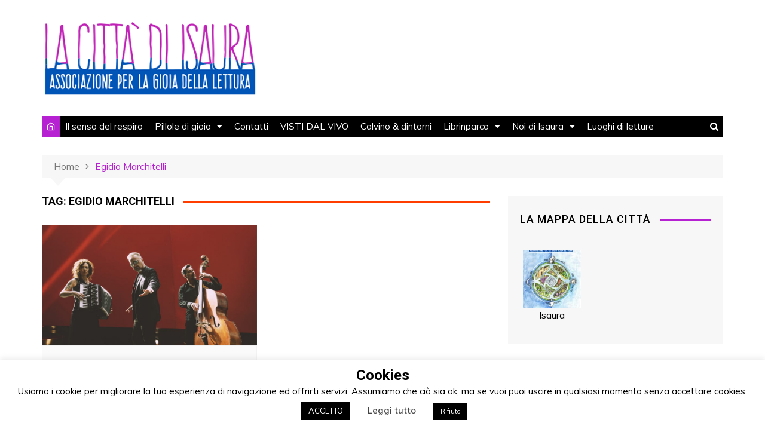

--- FILE ---
content_type: text/html; charset=UTF-8
request_url: https://www.lacittadiisaura.it/temi/egidio-marchitelli/
body_size: 17090
content:
		<!doctype html>
		<html lang="it-IT" prefix="og: http://ogp.me/ns# fb: http://ogp.me/ns/fb#">
	 	<head>
		<meta charset="UTF-8">
		<meta name="viewport" content="width=device-width, initial-scale=1">
		<link rel="profile" href="https://gmpg.org/xfn/11">
		<title>Egidio Marchitelli &#8211; La città di Isaura</title>
<meta name='robots' content='max-image-preview:large' />
<link rel='dns-prefetch' href='//widgetlogic.org' />
<link rel='dns-prefetch' href='//stats.wp.com' />
<link rel='dns-prefetch' href='//fonts.googleapis.com' />
<link rel="alternate" type="application/rss+xml" title="La città di Isaura &raquo; Feed" href="https://www.lacittadiisaura.it/feed/" />
<link rel="alternate" type="application/rss+xml" title="La città di Isaura &raquo; Feed dei commenti" href="https://www.lacittadiisaura.it/comments/feed/" />
<link rel="alternate" type="application/rss+xml" title="La città di Isaura &raquo; Egidio Marchitelli Feed del tag" href="https://www.lacittadiisaura.it/temi/egidio-marchitelli/feed/" />
		<!-- This site uses the Google Analytics by ExactMetrics plugin v7.20.1 - Using Analytics tracking - https://www.exactmetrics.com/ -->
							<script src="//www.googletagmanager.com/gtag/js?id=G-9Z46XETB3R"  data-cfasync="false" data-wpfc-render="false" type="text/javascript" async></script>
			<script data-cfasync="false" data-wpfc-render="false" type="text/javascript">
				var em_version = '7.20.1';
				var em_track_user = true;
				var em_no_track_reason = '';
				
								var disableStrs = [
										'ga-disable-G-9Z46XETB3R',
									];

				/* Function to detect opted out users */
				function __gtagTrackerIsOptedOut() {
					for (var index = 0; index < disableStrs.length; index++) {
						if (document.cookie.indexOf(disableStrs[index] + '=true') > -1) {
							return true;
						}
					}

					return false;
				}

				/* Disable tracking if the opt-out cookie exists. */
				if (__gtagTrackerIsOptedOut()) {
					for (var index = 0; index < disableStrs.length; index++) {
						window[disableStrs[index]] = true;
					}
				}

				/* Opt-out function */
				function __gtagTrackerOptout() {
					for (var index = 0; index < disableStrs.length; index++) {
						document.cookie = disableStrs[index] + '=true; expires=Thu, 31 Dec 2099 23:59:59 UTC; path=/';
						window[disableStrs[index]] = true;
					}
				}

				if ('undefined' === typeof gaOptout) {
					function gaOptout() {
						__gtagTrackerOptout();
					}
				}
								window.dataLayer = window.dataLayer || [];

				window.ExactMetricsDualTracker = {
					helpers: {},
					trackers: {},
				};
				if (em_track_user) {
					function __gtagDataLayer() {
						dataLayer.push(arguments);
					}

					function __gtagTracker(type, name, parameters) {
						if (!parameters) {
							parameters = {};
						}

						if (parameters.send_to) {
							__gtagDataLayer.apply(null, arguments);
							return;
						}

						if (type === 'event') {
														parameters.send_to = exactmetrics_frontend.v4_id;
							var hookName = name;
							if (typeof parameters['event_category'] !== 'undefined') {
								hookName = parameters['event_category'] + ':' + name;
							}

							if (typeof ExactMetricsDualTracker.trackers[hookName] !== 'undefined') {
								ExactMetricsDualTracker.trackers[hookName](parameters);
							} else {
								__gtagDataLayer('event', name, parameters);
							}
							
						} else {
							__gtagDataLayer.apply(null, arguments);
						}
					}

					__gtagTracker('js', new Date());
					__gtagTracker('set', {
						'developer_id.dNDMyYj': true,
											});
										__gtagTracker('config', 'G-9Z46XETB3R', {"forceSSL":"true"} );
															window.gtag = __gtagTracker;										(function () {
						/* https://developers.google.com/analytics/devguides/collection/analyticsjs/ */
						/* ga and __gaTracker compatibility shim. */
						var noopfn = function () {
							return null;
						};
						var newtracker = function () {
							return new Tracker();
						};
						var Tracker = function () {
							return null;
						};
						var p = Tracker.prototype;
						p.get = noopfn;
						p.set = noopfn;
						p.send = function () {
							var args = Array.prototype.slice.call(arguments);
							args.unshift('send');
							__gaTracker.apply(null, args);
						};
						var __gaTracker = function () {
							var len = arguments.length;
							if (len === 0) {
								return;
							}
							var f = arguments[len - 1];
							if (typeof f !== 'object' || f === null || typeof f.hitCallback !== 'function') {
								if ('send' === arguments[0]) {
									var hitConverted, hitObject = false, action;
									if ('event' === arguments[1]) {
										if ('undefined' !== typeof arguments[3]) {
											hitObject = {
												'eventAction': arguments[3],
												'eventCategory': arguments[2],
												'eventLabel': arguments[4],
												'value': arguments[5] ? arguments[5] : 1,
											}
										}
									}
									if ('pageview' === arguments[1]) {
										if ('undefined' !== typeof arguments[2]) {
											hitObject = {
												'eventAction': 'page_view',
												'page_path': arguments[2],
											}
										}
									}
									if (typeof arguments[2] === 'object') {
										hitObject = arguments[2];
									}
									if (typeof arguments[5] === 'object') {
										Object.assign(hitObject, arguments[5]);
									}
									if ('undefined' !== typeof arguments[1].hitType) {
										hitObject = arguments[1];
										if ('pageview' === hitObject.hitType) {
											hitObject.eventAction = 'page_view';
										}
									}
									if (hitObject) {
										action = 'timing' === arguments[1].hitType ? 'timing_complete' : hitObject.eventAction;
										hitConverted = mapArgs(hitObject);
										__gtagTracker('event', action, hitConverted);
									}
								}
								return;
							}

							function mapArgs(args) {
								var arg, hit = {};
								var gaMap = {
									'eventCategory': 'event_category',
									'eventAction': 'event_action',
									'eventLabel': 'event_label',
									'eventValue': 'event_value',
									'nonInteraction': 'non_interaction',
									'timingCategory': 'event_category',
									'timingVar': 'name',
									'timingValue': 'value',
									'timingLabel': 'event_label',
									'page': 'page_path',
									'location': 'page_location',
									'title': 'page_title',
								};
								for (arg in args) {
																		if (!(!args.hasOwnProperty(arg) || !gaMap.hasOwnProperty(arg))) {
										hit[gaMap[arg]] = args[arg];
									} else {
										hit[arg] = args[arg];
									}
								}
								return hit;
							}

							try {
								f.hitCallback();
							} catch (ex) {
							}
						};
						__gaTracker.create = newtracker;
						__gaTracker.getByName = newtracker;
						__gaTracker.getAll = function () {
							return [];
						};
						__gaTracker.remove = noopfn;
						__gaTracker.loaded = true;
						window['__gaTracker'] = __gaTracker;
					})();
									} else {
										console.log("");
					(function () {
						function __gtagTracker() {
							return null;
						}

						window['__gtagTracker'] = __gtagTracker;
						window['gtag'] = __gtagTracker;
					})();
									}
			</script>
				<!-- / Google Analytics by ExactMetrics -->
		<script type="text/javascript">
window._wpemojiSettings = {"baseUrl":"https:\/\/s.w.org\/images\/core\/emoji\/14.0.0\/72x72\/","ext":".png","svgUrl":"https:\/\/s.w.org\/images\/core\/emoji\/14.0.0\/svg\/","svgExt":".svg","source":{"concatemoji":"https:\/\/www.lacittadiisaura.it\/wp-includes\/js\/wp-emoji-release.min.js?ver=6.3.7"}};
/*! This file is auto-generated */
!function(i,n){var o,s,e;function c(e){try{var t={supportTests:e,timestamp:(new Date).valueOf()};sessionStorage.setItem(o,JSON.stringify(t))}catch(e){}}function p(e,t,n){e.clearRect(0,0,e.canvas.width,e.canvas.height),e.fillText(t,0,0);var t=new Uint32Array(e.getImageData(0,0,e.canvas.width,e.canvas.height).data),r=(e.clearRect(0,0,e.canvas.width,e.canvas.height),e.fillText(n,0,0),new Uint32Array(e.getImageData(0,0,e.canvas.width,e.canvas.height).data));return t.every(function(e,t){return e===r[t]})}function u(e,t,n){switch(t){case"flag":return n(e,"\ud83c\udff3\ufe0f\u200d\u26a7\ufe0f","\ud83c\udff3\ufe0f\u200b\u26a7\ufe0f")?!1:!n(e,"\ud83c\uddfa\ud83c\uddf3","\ud83c\uddfa\u200b\ud83c\uddf3")&&!n(e,"\ud83c\udff4\udb40\udc67\udb40\udc62\udb40\udc65\udb40\udc6e\udb40\udc67\udb40\udc7f","\ud83c\udff4\u200b\udb40\udc67\u200b\udb40\udc62\u200b\udb40\udc65\u200b\udb40\udc6e\u200b\udb40\udc67\u200b\udb40\udc7f");case"emoji":return!n(e,"\ud83e\udef1\ud83c\udffb\u200d\ud83e\udef2\ud83c\udfff","\ud83e\udef1\ud83c\udffb\u200b\ud83e\udef2\ud83c\udfff")}return!1}function f(e,t,n){var r="undefined"!=typeof WorkerGlobalScope&&self instanceof WorkerGlobalScope?new OffscreenCanvas(300,150):i.createElement("canvas"),a=r.getContext("2d",{willReadFrequently:!0}),o=(a.textBaseline="top",a.font="600 32px Arial",{});return e.forEach(function(e){o[e]=t(a,e,n)}),o}function t(e){var t=i.createElement("script");t.src=e,t.defer=!0,i.head.appendChild(t)}"undefined"!=typeof Promise&&(o="wpEmojiSettingsSupports",s=["flag","emoji"],n.supports={everything:!0,everythingExceptFlag:!0},e=new Promise(function(e){i.addEventListener("DOMContentLoaded",e,{once:!0})}),new Promise(function(t){var n=function(){try{var e=JSON.parse(sessionStorage.getItem(o));if("object"==typeof e&&"number"==typeof e.timestamp&&(new Date).valueOf()<e.timestamp+604800&&"object"==typeof e.supportTests)return e.supportTests}catch(e){}return null}();if(!n){if("undefined"!=typeof Worker&&"undefined"!=typeof OffscreenCanvas&&"undefined"!=typeof URL&&URL.createObjectURL&&"undefined"!=typeof Blob)try{var e="postMessage("+f.toString()+"("+[JSON.stringify(s),u.toString(),p.toString()].join(",")+"));",r=new Blob([e],{type:"text/javascript"}),a=new Worker(URL.createObjectURL(r),{name:"wpTestEmojiSupports"});return void(a.onmessage=function(e){c(n=e.data),a.terminate(),t(n)})}catch(e){}c(n=f(s,u,p))}t(n)}).then(function(e){for(var t in e)n.supports[t]=e[t],n.supports.everything=n.supports.everything&&n.supports[t],"flag"!==t&&(n.supports.everythingExceptFlag=n.supports.everythingExceptFlag&&n.supports[t]);n.supports.everythingExceptFlag=n.supports.everythingExceptFlag&&!n.supports.flag,n.DOMReady=!1,n.readyCallback=function(){n.DOMReady=!0}}).then(function(){return e}).then(function(){var e;n.supports.everything||(n.readyCallback(),(e=n.source||{}).concatemoji?t(e.concatemoji):e.wpemoji&&e.twemoji&&(t(e.twemoji),t(e.wpemoji)))}))}((window,document),window._wpemojiSettings);
</script>
<style type="text/css">
img.wp-smiley,
img.emoji {
	display: inline !important;
	border: none !important;
	box-shadow: none !important;
	height: 1em !important;
	width: 1em !important;
	margin: 0 0.07em !important;
	vertical-align: -0.1em !important;
	background: none !important;
	padding: 0 !important;
}
</style>
	
<link rel='stylesheet' id='wp-block-library-css' href='https://www.lacittadiisaura.it/wp-includes/css/dist/block-library/style.min.css?ver=6.3.7' type='text/css' media='all' />
<style id='wp-block-library-inline-css' type='text/css'>
.has-text-align-justify{text-align:justify;}
</style>
<link rel='stylesheet' id='mediaelement-css' href='https://www.lacittadiisaura.it/wp-includes/js/mediaelement/mediaelementplayer-legacy.min.css?ver=4.2.17' type='text/css' media='all' />
<link rel='stylesheet' id='wp-mediaelement-css' href='https://www.lacittadiisaura.it/wp-includes/js/mediaelement/wp-mediaelement.min.css?ver=6.3.7' type='text/css' media='all' />
<style id='jetpack-sharing-buttons-style-inline-css' type='text/css'>
.jetpack-sharing-buttons__services-list{display:flex;flex-direction:row;flex-wrap:wrap;gap:0;list-style-type:none;margin:5px;padding:0}.jetpack-sharing-buttons__services-list.has-small-icon-size{font-size:12px}.jetpack-sharing-buttons__services-list.has-normal-icon-size{font-size:16px}.jetpack-sharing-buttons__services-list.has-large-icon-size{font-size:24px}.jetpack-sharing-buttons__services-list.has-huge-icon-size{font-size:36px}@media print{.jetpack-sharing-buttons__services-list{display:none!important}}.editor-styles-wrapper .wp-block-jetpack-sharing-buttons{gap:0;padding-inline-start:0}ul.jetpack-sharing-buttons__services-list.has-background{padding:1.25em 2.375em}
</style>
<link rel='stylesheet' id='block-widget-css' href='https://www.lacittadiisaura.it/wp-content/plugins/widget-logic/block_widget/css/widget.css?ver=1724873719' type='text/css' media='all' />
<style id='classic-theme-styles-inline-css' type='text/css'>
/*! This file is auto-generated */
.wp-block-button__link{color:#fff;background-color:#32373c;border-radius:9999px;box-shadow:none;text-decoration:none;padding:calc(.667em + 2px) calc(1.333em + 2px);font-size:1.125em}.wp-block-file__button{background:#32373c;color:#fff;text-decoration:none}
</style>
<style id='global-styles-inline-css' type='text/css'>
body{--wp--preset--color--black: #000000;--wp--preset--color--cyan-bluish-gray: #abb8c3;--wp--preset--color--white: #ffffff;--wp--preset--color--pale-pink: #f78da7;--wp--preset--color--vivid-red: #cf2e2e;--wp--preset--color--luminous-vivid-orange: #ff6900;--wp--preset--color--luminous-vivid-amber: #fcb900;--wp--preset--color--light-green-cyan: #7bdcb5;--wp--preset--color--vivid-green-cyan: #00d084;--wp--preset--color--pale-cyan-blue: #8ed1fc;--wp--preset--color--vivid-cyan-blue: #0693e3;--wp--preset--color--vivid-purple: #9b51e0;--wp--preset--gradient--vivid-cyan-blue-to-vivid-purple: linear-gradient(135deg,rgba(6,147,227,1) 0%,rgb(155,81,224) 100%);--wp--preset--gradient--light-green-cyan-to-vivid-green-cyan: linear-gradient(135deg,rgb(122,220,180) 0%,rgb(0,208,130) 100%);--wp--preset--gradient--luminous-vivid-amber-to-luminous-vivid-orange: linear-gradient(135deg,rgba(252,185,0,1) 0%,rgba(255,105,0,1) 100%);--wp--preset--gradient--luminous-vivid-orange-to-vivid-red: linear-gradient(135deg,rgba(255,105,0,1) 0%,rgb(207,46,46) 100%);--wp--preset--gradient--very-light-gray-to-cyan-bluish-gray: linear-gradient(135deg,rgb(238,238,238) 0%,rgb(169,184,195) 100%);--wp--preset--gradient--cool-to-warm-spectrum: linear-gradient(135deg,rgb(74,234,220) 0%,rgb(151,120,209) 20%,rgb(207,42,186) 40%,rgb(238,44,130) 60%,rgb(251,105,98) 80%,rgb(254,248,76) 100%);--wp--preset--gradient--blush-light-purple: linear-gradient(135deg,rgb(255,206,236) 0%,rgb(152,150,240) 100%);--wp--preset--gradient--blush-bordeaux: linear-gradient(135deg,rgb(254,205,165) 0%,rgb(254,45,45) 50%,rgb(107,0,62) 100%);--wp--preset--gradient--luminous-dusk: linear-gradient(135deg,rgb(255,203,112) 0%,rgb(199,81,192) 50%,rgb(65,88,208) 100%);--wp--preset--gradient--pale-ocean: linear-gradient(135deg,rgb(255,245,203) 0%,rgb(182,227,212) 50%,rgb(51,167,181) 100%);--wp--preset--gradient--electric-grass: linear-gradient(135deg,rgb(202,248,128) 0%,rgb(113,206,126) 100%);--wp--preset--gradient--midnight: linear-gradient(135deg,rgb(2,3,129) 0%,rgb(40,116,252) 100%);--wp--preset--font-size--small: 13px;--wp--preset--font-size--medium: 20px;--wp--preset--font-size--large: 36px;--wp--preset--font-size--x-large: 42px;--wp--preset--spacing--20: 0.44rem;--wp--preset--spacing--30: 0.67rem;--wp--preset--spacing--40: 1rem;--wp--preset--spacing--50: 1.5rem;--wp--preset--spacing--60: 2.25rem;--wp--preset--spacing--70: 3.38rem;--wp--preset--spacing--80: 5.06rem;--wp--preset--shadow--natural: 6px 6px 9px rgba(0, 0, 0, 0.2);--wp--preset--shadow--deep: 12px 12px 50px rgba(0, 0, 0, 0.4);--wp--preset--shadow--sharp: 6px 6px 0px rgba(0, 0, 0, 0.2);--wp--preset--shadow--outlined: 6px 6px 0px -3px rgba(255, 255, 255, 1), 6px 6px rgba(0, 0, 0, 1);--wp--preset--shadow--crisp: 6px 6px 0px rgba(0, 0, 0, 1);}:where(.is-layout-flex){gap: 0.5em;}:where(.is-layout-grid){gap: 0.5em;}body .is-layout-flow > .alignleft{float: left;margin-inline-start: 0;margin-inline-end: 2em;}body .is-layout-flow > .alignright{float: right;margin-inline-start: 2em;margin-inline-end: 0;}body .is-layout-flow > .aligncenter{margin-left: auto !important;margin-right: auto !important;}body .is-layout-constrained > .alignleft{float: left;margin-inline-start: 0;margin-inline-end: 2em;}body .is-layout-constrained > .alignright{float: right;margin-inline-start: 2em;margin-inline-end: 0;}body .is-layout-constrained > .aligncenter{margin-left: auto !important;margin-right: auto !important;}body .is-layout-constrained > :where(:not(.alignleft):not(.alignright):not(.alignfull)){max-width: var(--wp--style--global--content-size);margin-left: auto !important;margin-right: auto !important;}body .is-layout-constrained > .alignwide{max-width: var(--wp--style--global--wide-size);}body .is-layout-flex{display: flex;}body .is-layout-flex{flex-wrap: wrap;align-items: center;}body .is-layout-flex > *{margin: 0;}body .is-layout-grid{display: grid;}body .is-layout-grid > *{margin: 0;}:where(.wp-block-columns.is-layout-flex){gap: 2em;}:where(.wp-block-columns.is-layout-grid){gap: 2em;}:where(.wp-block-post-template.is-layout-flex){gap: 1.25em;}:where(.wp-block-post-template.is-layout-grid){gap: 1.25em;}.has-black-color{color: var(--wp--preset--color--black) !important;}.has-cyan-bluish-gray-color{color: var(--wp--preset--color--cyan-bluish-gray) !important;}.has-white-color{color: var(--wp--preset--color--white) !important;}.has-pale-pink-color{color: var(--wp--preset--color--pale-pink) !important;}.has-vivid-red-color{color: var(--wp--preset--color--vivid-red) !important;}.has-luminous-vivid-orange-color{color: var(--wp--preset--color--luminous-vivid-orange) !important;}.has-luminous-vivid-amber-color{color: var(--wp--preset--color--luminous-vivid-amber) !important;}.has-light-green-cyan-color{color: var(--wp--preset--color--light-green-cyan) !important;}.has-vivid-green-cyan-color{color: var(--wp--preset--color--vivid-green-cyan) !important;}.has-pale-cyan-blue-color{color: var(--wp--preset--color--pale-cyan-blue) !important;}.has-vivid-cyan-blue-color{color: var(--wp--preset--color--vivid-cyan-blue) !important;}.has-vivid-purple-color{color: var(--wp--preset--color--vivid-purple) !important;}.has-black-background-color{background-color: var(--wp--preset--color--black) !important;}.has-cyan-bluish-gray-background-color{background-color: var(--wp--preset--color--cyan-bluish-gray) !important;}.has-white-background-color{background-color: var(--wp--preset--color--white) !important;}.has-pale-pink-background-color{background-color: var(--wp--preset--color--pale-pink) !important;}.has-vivid-red-background-color{background-color: var(--wp--preset--color--vivid-red) !important;}.has-luminous-vivid-orange-background-color{background-color: var(--wp--preset--color--luminous-vivid-orange) !important;}.has-luminous-vivid-amber-background-color{background-color: var(--wp--preset--color--luminous-vivid-amber) !important;}.has-light-green-cyan-background-color{background-color: var(--wp--preset--color--light-green-cyan) !important;}.has-vivid-green-cyan-background-color{background-color: var(--wp--preset--color--vivid-green-cyan) !important;}.has-pale-cyan-blue-background-color{background-color: var(--wp--preset--color--pale-cyan-blue) !important;}.has-vivid-cyan-blue-background-color{background-color: var(--wp--preset--color--vivid-cyan-blue) !important;}.has-vivid-purple-background-color{background-color: var(--wp--preset--color--vivid-purple) !important;}.has-black-border-color{border-color: var(--wp--preset--color--black) !important;}.has-cyan-bluish-gray-border-color{border-color: var(--wp--preset--color--cyan-bluish-gray) !important;}.has-white-border-color{border-color: var(--wp--preset--color--white) !important;}.has-pale-pink-border-color{border-color: var(--wp--preset--color--pale-pink) !important;}.has-vivid-red-border-color{border-color: var(--wp--preset--color--vivid-red) !important;}.has-luminous-vivid-orange-border-color{border-color: var(--wp--preset--color--luminous-vivid-orange) !important;}.has-luminous-vivid-amber-border-color{border-color: var(--wp--preset--color--luminous-vivid-amber) !important;}.has-light-green-cyan-border-color{border-color: var(--wp--preset--color--light-green-cyan) !important;}.has-vivid-green-cyan-border-color{border-color: var(--wp--preset--color--vivid-green-cyan) !important;}.has-pale-cyan-blue-border-color{border-color: var(--wp--preset--color--pale-cyan-blue) !important;}.has-vivid-cyan-blue-border-color{border-color: var(--wp--preset--color--vivid-cyan-blue) !important;}.has-vivid-purple-border-color{border-color: var(--wp--preset--color--vivid-purple) !important;}.has-vivid-cyan-blue-to-vivid-purple-gradient-background{background: var(--wp--preset--gradient--vivid-cyan-blue-to-vivid-purple) !important;}.has-light-green-cyan-to-vivid-green-cyan-gradient-background{background: var(--wp--preset--gradient--light-green-cyan-to-vivid-green-cyan) !important;}.has-luminous-vivid-amber-to-luminous-vivid-orange-gradient-background{background: var(--wp--preset--gradient--luminous-vivid-amber-to-luminous-vivid-orange) !important;}.has-luminous-vivid-orange-to-vivid-red-gradient-background{background: var(--wp--preset--gradient--luminous-vivid-orange-to-vivid-red) !important;}.has-very-light-gray-to-cyan-bluish-gray-gradient-background{background: var(--wp--preset--gradient--very-light-gray-to-cyan-bluish-gray) !important;}.has-cool-to-warm-spectrum-gradient-background{background: var(--wp--preset--gradient--cool-to-warm-spectrum) !important;}.has-blush-light-purple-gradient-background{background: var(--wp--preset--gradient--blush-light-purple) !important;}.has-blush-bordeaux-gradient-background{background: var(--wp--preset--gradient--blush-bordeaux) !important;}.has-luminous-dusk-gradient-background{background: var(--wp--preset--gradient--luminous-dusk) !important;}.has-pale-ocean-gradient-background{background: var(--wp--preset--gradient--pale-ocean) !important;}.has-electric-grass-gradient-background{background: var(--wp--preset--gradient--electric-grass) !important;}.has-midnight-gradient-background{background: var(--wp--preset--gradient--midnight) !important;}.has-small-font-size{font-size: var(--wp--preset--font-size--small) !important;}.has-medium-font-size{font-size: var(--wp--preset--font-size--medium) !important;}.has-large-font-size{font-size: var(--wp--preset--font-size--large) !important;}.has-x-large-font-size{font-size: var(--wp--preset--font-size--x-large) !important;}
.wp-block-navigation a:where(:not(.wp-element-button)){color: inherit;}
:where(.wp-block-post-template.is-layout-flex){gap: 1.25em;}:where(.wp-block-post-template.is-layout-grid){gap: 1.25em;}
:where(.wp-block-columns.is-layout-flex){gap: 2em;}:where(.wp-block-columns.is-layout-grid){gap: 2em;}
.wp-block-pullquote{font-size: 1.5em;line-height: 1.6;}
</style>
<link rel='stylesheet' id='cookie-law-info-css' href='https://www.lacittadiisaura.it/wp-content/plugins/cookie-law-info/legacy/public/css/cookie-law-info-public.css?ver=3.1.6' type='text/css' media='all' />
<link rel='stylesheet' id='cookie-law-info-gdpr-css' href='https://www.lacittadiisaura.it/wp-content/plugins/cookie-law-info/legacy/public/css/cookie-law-info-gdpr.css?ver=3.1.6' type='text/css' media='all' />
<link rel='stylesheet' id='tag-groups-css-frontend-structure-css' href='https://www.lacittadiisaura.it/wp-content/plugins/tag-groups/assets/css/jquery-ui.structure.min.css?ver=2.0.3' type='text/css' media='all' />
<link rel='stylesheet' id='tag-groups-css-frontend-theme-css' href='https://www.lacittadiisaura.it/wp-content/plugins/tag-groups/assets/css/ui-gray/jquery-ui.theme.min.css?ver=2.0.3' type='text/css' media='all' />
<link rel='stylesheet' id='tag-groups-css-frontend-css' href='https://www.lacittadiisaura.it/wp-content/plugins/tag-groups/assets/css/frontend.min.css?ver=2.0.3' type='text/css' media='all' />
<link rel='stylesheet' id='cream-magazine-style-css' href='https://www.lacittadiisaura.it/wp-content/themes/cream-magazine/style.css?ver=6.3.7' type='text/css' media='all' />
<link rel='stylesheet' id='cream-magazine-fonts-css' href='//fonts.googleapis.com/css?family=Roboto%3A400%2C400i%2C500%2C500i%2C700%2C700i%7CMuli%3A400%2C400i%2C600%2C600i%2C700%2C700i&#038;subset=latin%2Clatin-ext&#038;ver=6.3.7' type='text/css' media='all' />
<link rel='stylesheet' id='cream-magazine-main-css' href='https://www.lacittadiisaura.it/wp-content/themes/cream-magazine/assets/dist/css/main.css?ver=6.3.7' type='text/css' media='all' />
<script type='text/javascript' src='https://www.lacittadiisaura.it/wp-content/plugins/google-analytics-dashboard-for-wp/assets/js/frontend-gtag.min.js?ver=7.20.1' id='exactmetrics-frontend-script-js'></script>
<script data-cfasync="false" data-wpfc-render="false" type="text/javascript" id='exactmetrics-frontend-script-js-extra'>/* <![CDATA[ */
var exactmetrics_frontend = {"js_events_tracking":"true","download_extensions":"zip,mp3,mpeg,pdf,docx,pptx,xlsx,rar","inbound_paths":"[{\"path\":\"\\\/go\\\/\",\"label\":\"affiliate\"},{\"path\":\"\\\/recommend\\\/\",\"label\":\"affiliate\"}]","home_url":"https:\/\/www.lacittadiisaura.it","hash_tracking":"false","v4_id":"G-9Z46XETB3R"};/* ]]> */
</script>
<script type='text/javascript' src='https://www.lacittadiisaura.it/wp-includes/js/jquery/jquery.min.js?ver=3.7.0' id='jquery-core-js'></script>
<script type='text/javascript' src='https://www.lacittadiisaura.it/wp-includes/js/jquery/jquery-migrate.min.js?ver=3.4.1' id='jquery-migrate-js'></script>
<script type='text/javascript' id='cookie-law-info-js-extra'>
/* <![CDATA[ */
var Cli_Data = {"nn_cookie_ids":[],"cookielist":[],"non_necessary_cookies":[],"ccpaEnabled":"","ccpaRegionBased":"","ccpaBarEnabled":"","strictlyEnabled":["necessary","obligatoire"],"ccpaType":"gdpr","js_blocking":"","custom_integration":"","triggerDomRefresh":"","secure_cookies":""};
var cli_cookiebar_settings = {"animate_speed_hide":"500","animate_speed_show":"500","background":"#FFF","border":"#b1a6a6c2","border_on":"","button_1_button_colour":"#000","button_1_button_hover":"#000000","button_1_link_colour":"#fff","button_1_as_button":"1","button_1_new_win":"","button_2_button_colour":"#333","button_2_button_hover":"#292929","button_2_link_colour":"#444","button_2_as_button":"","button_2_hidebar":"","button_3_button_colour":"#000","button_3_button_hover":"#000000","button_3_link_colour":"#fff","button_3_as_button":"1","button_3_new_win":"","button_4_button_colour":"#000","button_4_button_hover":"#000000","button_4_link_colour":"#62a329","button_4_as_button":"","button_7_button_colour":"#61a229","button_7_button_hover":"#4e8221","button_7_link_colour":"#fff","button_7_as_button":"1","button_7_new_win":"","font_family":"inherit","header_fix":"","notify_animate_hide":"1","notify_animate_show":"","notify_div_id":"#cookie-law-info-bar","notify_position_horizontal":"right","notify_position_vertical":"bottom","scroll_close":"","scroll_close_reload":"","accept_close_reload":"","reject_close_reload":"","showagain_tab":"1","showagain_background":"#fff","showagain_border":"#000","showagain_div_id":"#cookie-law-info-again","showagain_x_position":"100px","text":"#000","show_once_yn":"","show_once":"10000","logging_on":"","as_popup":"","popup_overlay":"1","bar_heading_text":"Cookies","cookie_bar_as":"banner","popup_showagain_position":"bottom-right","widget_position":"left"};
var log_object = {"ajax_url":"https:\/\/www.lacittadiisaura.it\/wp-admin\/admin-ajax.php"};
/* ]]> */
</script>
<script type='text/javascript' src='https://www.lacittadiisaura.it/wp-content/plugins/cookie-law-info/legacy/public/js/cookie-law-info-public.js?ver=3.1.6' id='cookie-law-info-js'></script>
<script type='text/javascript' id='post_grid_scripts-js-extra'>
/* <![CDATA[ */
var post_grid_ajax = {"post_grid_ajaxurl":"https:\/\/www.lacittadiisaura.it\/wp-admin\/admin-ajax.php"};
/* ]]> */
</script>
<script type='text/javascript' src='https://www.lacittadiisaura.it/wp-content/plugins/post-grid/assets/frontend/js/scripts.js?ver=6.3.7' id='post_grid_scripts-js'></script>
<script type='text/javascript' src='https://www.lacittadiisaura.it/wp-content/plugins/tag-groups/assets/js/frontend.min.js?ver=2.0.3' id='tag-groups-js-frontend-js'></script>
<link rel="https://api.w.org/" href="https://www.lacittadiisaura.it/wp-json/" /><link rel="alternate" type="application/json" href="https://www.lacittadiisaura.it/wp-json/wp/v2/tags/801" /><link rel="EditURI" type="application/rsd+xml" title="RSD" href="https://www.lacittadiisaura.it/xmlrpc.php?rsd" />
<meta name="generator" content="WordPress 6.3.7" />
	<style>img#wpstats{display:none}</style>
					<style>
				.primary-navigation li.primarynav_search_icon {
									}

				#toTop {
									}

				

					button,
					input[type="button"],
					input[type="reset"],
					input[type="submit"],
					.primary-navigation > ul > li.home-btn,
					.cm_header_lay_three .primary-navigation > ul > li.home-btn,
					.news_ticker_wrap .ticker_head,
					#toTop,
					.section-title h2::after,
					.sidebar-widget-area .widget .widget-title h2::after,
					footer .widget .widget-title h2::after,
					#comments div#respond h3#reply-title::after,
					#comments h2.comments-title:after,
					ul.post-categories li a,
					.post_tags a,
					.owl-carousel .owl-nav button.owl-prev, 
					.owl-carousel .owl-nav button.owl-next,
					.cm_author_widget .author-detail-link a,
					.error_foot form input[type="submit"], 
					.widget_search form input[type="submit"],
					.header-search-container input[type="submit"],
					.widget_tag_cloud .tagcloud a:hover,
					.trending_widget_carousel .owl-dots button.owl-dot,
					footer .widget_calendar .calendar_wrap caption,
					.pagination .page-numbers.current,
					.post-navigation .nav-links .nav-previous a, 
					.post-navigation .nav-links .nav-next a,
					#comments form input[type="submit"],
					footer .widget_tag_cloud .tagcloud a,
					footer .widget.widget_search form input[type="submit"]:hover,
					.widget_product_search .woocommerce-product-search button[type="submit"],
					.woocommerce ul.products li.product .button,
					.woocommerce .woocommerce-pagination ul.page-numbers li span.current,
					.woocommerce .product div.summary .cart button.single_add_to_cart_button,
					.woocommerce .product div.woocommerce-tabs div.panel #reviews #review_form_wrapper .comment-form p.form-submit .submit,
					.woocommerce .product section.related > h2::after,
					.woocommerce .cart .button:hover, 
					.woocommerce .cart .button:focus, 
					.woocommerce .cart input.button:hover, 
					.woocommerce .cart input.button:focus, 
					.woocommerce #respond input#submit:hover, 
					.woocommerce #respond input#submit:focus, 
					.woocommerce button.button:hover, 
					.woocommerce button.button:focus, 
					.woocommerce input.button:hover, 
					.woocommerce input.button:focus,
					.woocommerce #respond input#submit.alt:hover, 
					.woocommerce a.button.alt:hover, 
					.woocommerce button.button.alt:hover, 
					.woocommerce input.button.alt:hover,
					.woocommerce a.remove:hover,
					.woocommerce-account .woocommerce-MyAccount-navigation ul li.is-active a,
					.woocommerce a.button:hover, 
					.woocommerce a.button:focus,
					.widget_product_tag_cloud .tagcloud a:hover, 
					.widget_product_tag_cloud .tagcloud a:focus,
					.woocommerce .widget_price_filter .price_slider_wrapper .ui-slider .ui-slider-handle,
					.error_page_top_portion {

						background-color: #b621d1;
					}
					

					a:hover,
					.post_title h2 a:hover,
					.post_title h2 a:focus,
					.post_meta li a:hover,
					.post_meta li a:focus,
					ul.social-icons li a[href*=".com"]:hover::before,
					.ticker_carousel .owl-nav button.owl-prev i, 
					.ticker_carousel .owl-nav button.owl-next i,
					.news_ticker_wrap .ticker_items .item a:hover,
					.news_ticker_wrap .ticker_items .item a:focus,
					.cm_banner .post_title h2 a:hover,
					.cm_banner .post_meta li a:hover,
					.cm-post-widget-two .big-card .post-holder a:hover, 
					.cm-post-widget-two .big-card .post-holder a:focus,
					.cm-post-widget-two .small-card .post-holder a:hover, 
					.cm-post-widget-two .small-card .post-holder a:focus,
					.cm_middle_post_widget_one .post_title h2 a:hover, 
					.cm_middle_post_widget_one .post_meta li a:hover,
					.cm_middle_post_widget_three .post_thumb .post-holder a:hover,
					.cm_middle_post_widget_three .post_thumb .post-holder a:focus,
					.cm_middle_post_widget_six .middle_widget_six_carousel .item .card .card_content a:hover, 
					.cm_middle_post_widget_six .middle_widget_six_carousel .item .card .card_content a:focus,
					.cm_post_widget_twelve .card .post-holder a:hover, 
					.cm_post_widget_twelve .card .post-holder a:focus,
					.cm_post_widget_seven .card .card_content a:hover, 
					.cm_post_widget_seven .card .card_content a:focus,
					.copyright_section a:hover,
					.footer_nav ul li a:hover,
					.breadcrumb ul li:last-child span,
					.pagination .page-numbers:hover,
					#comments ol.comment-list li article footer.comment-meta .comment-metadata span.edit-link a:hover,
					#comments ol.comment-list li article .reply a:hover,
					.social-share ul li a:hover,
					ul.social-icons li a:hover,
					ul.social-icons li a:focus,
					.woocommerce ul.products li.product a:hover,
					.woocommerce ul.products li.product .price,
					.woocommerce .woocommerce-pagination ul.page-numbers li a.page-numbers:hover,
					.woocommerce div.product p.price, 
					.woocommerce div.product span.price,
					.video_section .video_details .post_title h2 a:hover,
					.primary-navigation.dark li a:hover {

						color: #b621d1;
					}
					
					.ticker_carousel .owl-nav button.owl-prev, 
					.ticker_carousel .owl-nav button.owl-next,
					.error_foot form input[type="submit"], 
					.widget_search form input[type="submit"],
					.pagination .page-numbers:hover,
					#comments form input[type="submit"],
					.social-share ul li a:hover,
					.header-search-container form,
					.widget_product_search .woocommerce-product-search button[type="submit"],
					.woocommerce .woocommerce-pagination ul.page-numbers li span.current,
					.woocommerce .woocommerce-pagination ul.page-numbers li a.page-numbers:hover,
					.woocommerce a.remove:hover,
					.ticker_carousel .owl-nav button.owl-prev:hover, 
					.ticker_carousel .owl-nav button.owl-next:hover,
					footer .widget.widget_search form input[type="submit"]:hover,
					.trending_widget_carousel .owl-dots button.owl-dot,
					.the_content blockquote {

						border-color: #b621d1;
					}
										header .mask {
						background-color: rgba(0,0,0,0.2);
					}
								</style>
					<style type="text/css">
					.site-title,
			.site-description {
				position: absolute;
				clip: rect(1px, 1px, 1px, 1px);
			}
				</style>
		<link rel="icon" href="https://www.lacittadiisaura.it/wp-content/uploads/2018/04/cropped-logo-isaura-1-32x32.png" sizes="32x32" />
<link rel="icon" href="https://www.lacittadiisaura.it/wp-content/uploads/2018/04/cropped-logo-isaura-1-192x192.png" sizes="192x192" />
<link rel="apple-touch-icon" href="https://www.lacittadiisaura.it/wp-content/uploads/2018/04/cropped-logo-isaura-1-180x180.png" />
<meta name="msapplication-TileImage" content="https://www.lacittadiisaura.it/wp-content/uploads/2018/04/cropped-logo-isaura-1-270x270.png" />

<!-- START - Open Graph and Twitter Card Tags 3.3.1 -->
 <!-- Facebook Open Graph -->
  <meta property="og:locale" content="it_IT"/>
  <meta property="og:site_name" content="La città di Isaura"/>
  <meta property="og:title" content="Egidio Marchitelli"/>
  <meta property="og:url" content="https://www.lacittadiisaura.it/temi/egidio-marchitelli/"/>
  <meta property="og:type" content="article"/>
  <meta property="og:description" content="Associazione per la gioia della lettura"/>
  <meta property="og:image" content="https://www.lacittadiisaura.it/wp-content/uploads/2018/04/logo-isaura.png"/>
  <meta property="og:image:url" content="https://www.lacittadiisaura.it/wp-content/uploads/2018/04/logo-isaura.png"/>
 <!-- Google+ / Schema.org -->
  <meta itemprop="name" content="Egidio Marchitelli"/>
  <meta itemprop="headline" content="Egidio Marchitelli"/>
  <meta itemprop="description" content="Associazione per la gioia della lettura"/>
  <meta itemprop="image" content="https://www.lacittadiisaura.it/wp-content/uploads/2018/04/logo-isaura.png"/>
  <!--<meta itemprop="publisher" content="La città di Isaura"/>--> <!-- To solve: The attribute publisher.itemtype has an invalid value -->
 <!-- Twitter Cards -->
  <meta name="twitter:title" content="Egidio Marchitelli"/>
  <meta name="twitter:url" content="https://www.lacittadiisaura.it/temi/egidio-marchitelli/"/>
  <meta name="twitter:description" content="Associazione per la gioia della lettura"/>
  <meta name="twitter:image" content="https://www.lacittadiisaura.it/wp-content/uploads/2018/04/logo-isaura.png"/>
  <meta name="twitter:card" content="summary_large_image"/>
 <!-- SEO -->
 <!-- Misc. tags -->
 <!-- is_tag -->
<!-- END - Open Graph and Twitter Card Tags 3.3.1 -->
	
	</head>
 	 		<body data-rsssl=1 class="archive tag tag-egidio-marchitelli tag-801 wp-custom-logo hfeed">
                        <a class="skip-link screen-reader-text" href="#content">Salta al contenuto</a>
         		<div class="page-wrapper">
 	<header class="general-header">
        <div class="cm-container">
        <div class="logo-container">
            <div class="row">
                <div class="col-md-4 col-sm-12 col-xs-12">
                     		<div class="logo">
 			<a href="https://www.lacittadiisaura.it/" class="custom-logo-link" rel="home"><img width="398" height="148" src="https://www.lacittadiisaura.it/wp-content/uploads/2018/04/cropped-logo-isaura-3.png" class="custom-logo" alt="La città di Isaura" decoding="async" fetchpriority="high" srcset="https://www.lacittadiisaura.it/wp-content/uploads/2018/04/cropped-logo-isaura-3.png 398w, https://www.lacittadiisaura.it/wp-content/uploads/2018/04/cropped-logo-isaura-3-300x112.png 300w" sizes="(max-width: 398px) 100vw, 398px" /></a>        </div><!-- .logo -->
 		                </div><!-- .col -->
                            </div><!-- .row -->
        </div><!-- .logo-container -->
        <nav class="main-navigation">
            <div id="main-nav" class="primary-navigation">
                <ul id="menu-principale" class=""><li class="home-btn"><a href="https://www.lacittadiisaura.it/"><i class="feather icon-home" aria-hidden="true"></i></a></li><li id="menu-item-2506" class="menu-item menu-item-type-taxonomy menu-item-object-category menu-item-2506"><a href="https://www.lacittadiisaura.it/argomenti/il-senso-del-respiro/">Il senso del respiro</a></li>
<li id="menu-item-1614" class="menu-item menu-item-type-taxonomy menu-item-object-category menu-item-has-children menu-item-1614"><a href="https://www.lacittadiisaura.it/argomenti/pillole/">Pillole di gioia</a>
<ul class="sub-menu">
	<li id="menu-item-1656" class="menu-item menu-item-type-post_type menu-item-object-post menu-item-1656"><a href="https://www.lacittadiisaura.it/lo-scaffale-delle-pillole/">Lo scaffale delle Pillole</a></li>
</ul>
</li>
<li id="menu-item-1653" class="menu-item menu-item-type-post_type menu-item-object-page menu-item-1653"><a href="https://www.lacittadiisaura.it/contatti/">Contatti</a></li>
<li id="menu-item-16" class="menu-item menu-item-type-taxonomy menu-item-object-category menu-item-16"><a href="https://www.lacittadiisaura.it/argomenti/incontri-con-gli-autori/">VISTI DAL VIVO</a></li>
<li id="menu-item-23" class="menu-item menu-item-type-taxonomy menu-item-object-category menu-item-23"><a href="https://www.lacittadiisaura.it/argomenti/calvino-e-dintorni/">Calvino &#038; dintorni</a></li>
<li id="menu-item-21" class="menu-item menu-item-type-taxonomy menu-item-object-category menu-item-has-children menu-item-21"><a href="https://www.lacittadiisaura.it/argomenti/librinparco/">Librinparco</a>
<ul class="sub-menu">
	<li id="menu-item-2471" class="menu-item menu-item-type-taxonomy menu-item-object-category menu-item-2471"><a href="https://www.lacittadiisaura.it/argomenti/librinparco/gemme-dautore/">Gemme d&#8217;autore</a></li>
</ul>
</li>
<li id="menu-item-156" class="menu-item menu-item-type-taxonomy menu-item-object-category menu-item-has-children menu-item-156"><a href="https://www.lacittadiisaura.it/argomenti/noi-di-isaura/">Noi di Isaura</a>
<ul class="sub-menu">
	<li id="menu-item-1686" class="menu-item menu-item-type-taxonomy menu-item-object-category menu-item-1686"><a href="https://www.lacittadiisaura.it/argomenti/noi-di-isaura/recensioni-e-rassegna-stampa/">Recensioni e rassegna stampa</a></li>
	<li id="menu-item-1687" class="menu-item menu-item-type-taxonomy menu-item-object-category menu-item-1687"><a href="https://www.lacittadiisaura.it/argomenti/noi-di-isaura/">Gli Atti ufficiali della Città, gli obiettivi, le finalità, i soci fondatori, i cittadini onorari</a></li>
</ul>
</li>
<li id="menu-item-18" class="menu-item menu-item-type-taxonomy menu-item-object-category menu-item-18"><a href="https://www.lacittadiisaura.it/argomenti/borgo-formello/">Luoghi di letture</a></li>
</ul>            </div><!-- .primary-navigation -->
            <div class="header-search-container">
                <form role="search" method="get" id="search-form" class="clearfix" action="https://www.lacittadiisaura.it/"><input type="search" name="s" placeholder="Scrivi qui" value"" ><input type="submit" id="submit" value="Cerca"></form>            </div><!-- .search-container -->
        </nav><!-- .main-navigation -->
    </div><!-- .cm-container -->
</header><!-- .general-header --> 		<div id="content" class="site-content">

	<div class="cm-container">
	    <div class="inner-page-wrapper">
	        <div id="primary" class="content-area">
	            <main id="main" class="site-main">
	                <div class="cm_archive_page">
	                     			<div class="breadcrumb">
	            <nav role="navigation" aria-label="Breadcrumb" class="breadcrumb-trail breadcrumbs" itemprop="breadcrumb"><ul class="trail-items" itemscope itemtype="http://schema.org/BreadcrumbList"><meta name="numberOfItems" content="2" /><meta name="itemListOrder" content="Ascending" /><li itemprop="itemListElement" itemscope itemtype="http://schema.org/ListItem" class="trail-item trail-begin"><a href="https://www.lacittadiisaura.it/" rel="home" itemprop="item"><span itemprop="name">Home</span></a><meta itemprop="position" content="1" /></li><li itemprop="itemListElement" itemscope itemtype="http://schema.org/ListItem" class="trail-item trail-end"><span itemprop="item"><span itemprop="name">Egidio Marchitelli</span></span><meta itemprop="position" content="2" /></li></ul></nav>	        </div><!-- .breadcrumb -->
 				                    <div class="row">
	                    	<div class="archive-container clearfix">
		                    			                        <div class="col-md-8 col-sm-12 col-xs-12 sticky_portion">
		                            <div class="content-entry">
		                            				                                <section class="list_page_iner">
			                                    <div class="section-title">
			                                    	<h1>Tag: <span>Egidio Marchitelli</span></h1>			                                    </div><!-- .section-title -->
		                                		<div class="list_entry">
	                                                <section class="post-display-grid">
	                                                    <div class="section_inner">
	                                                        <div class="row">
	                                                            <div class="col-md-6 col-sm-6 col-xs-12">
	<article id="post-3650" class="grid-post-holder post-3650 post type-post status-publish format-standard has-post-thumbnail hentry category-carta-del-respiro tag-andrea-camerini tag-carta-del-respiro tag-collettivo-fotografico-guidonia tag-egidio-marchitelli tag-francesco-pradella tag-giluia-razzauti tag-ludovica-valori tag-marco-caporilli tag-nuove-tribu-zulu tag-paolo-camerini tag-sai-baba" >
	    <div class="card">
            				<div class="post_thumb imghover">
						 	<a href="https://www.lacittadiisaura.it/ladesione-di-nuove-tribu-zulu-alla-carta-entrare-nel-flusso-sonoro-del-nostro-respiro/">
		 	<img width="800" height="450" src="https://www.lacittadiisaura.it/wp-content/uploads/2022/01/NTZ-foto-Giulia-Razzauti-800x450.jpg" class="attachment-cream-magazine-thumbnail-2 size-cream-magazine-thumbnail-2 wp-post-image" alt="L&#8217;adesione di Nuove Tribù Zulu alla Carta: &#8220;Entrare nel flusso sonoro del nostro respiro&#8221;" decoding="async" />	 	</a>
						</div>
					        <div class="card_content">
       								<div class="entry_cats">
						<ul class="post-categories">
	<li><a href="https://www.lacittadiisaura.it/argomenti/il-senso-del-respiro/carta-del-respiro/" rel="category tag">Carta del respiro</a></li></ul>					</div><!-- .entry_cats -->
					                <div class="post_title">
                    <h2><a href="https://www.lacittadiisaura.it/ladesione-di-nuove-tribu-zulu-alla-carta-entrare-nel-flusso-sonoro-del-nostro-respiro/">L&#8217;adesione di Nuove Tribù Zulu alla Carta: &#8220;Entrare nel flusso sonoro del nostro respiro&#8221;</a></h2>
                </div><!-- .post_title -->
                			<div class="meta">
				<ul class="post_meta">
									        	<li class="post_author">
				            	<span class="meta-icon"><i class="feather icon-user"> </i></span> <a href="https://www.lacittadiisaura.it/author/luciano/">Città Isaura</a>				            </li><!-- .post_author -->
				        					            <li class="posted_date">
				            	<span class="meta-icon"><i class="feather icon-calendar"> </i></span> <a href="https://www.lacittadiisaura.it/ladesione-di-nuove-tribu-zulu-alla-carta-entrare-nel-flusso-sonoro-del-nostro-respiro/" rel="bookmark"><time class="entry-date published" datetime="2022-01-11T19:37:38+02:00">11 Gennaio 2022</time></a>				           	</li><!-- .posted_date -->
				           						            <li class="comments">
					            	<span class="meta-icon"><i class="feather icon-message-square"></i></span><a href="https://www.lacittadiisaura.it/ladesione-di-nuove-tribu-zulu-alla-carta-entrare-nel-flusso-sonoro-del-nostro-respiro/">0</a>
					            </li><!-- .comments -->
					          			        </ul><!-- .post_meta -->
		    </div><!-- .meta -->
			 
	        </div><!-- .card_content -->
	    </div><!-- .card -->
	</article><!-- #post-3650 -->
</div><!-- .col -->	                                                        </div><!-- .row -->
	                                                    </div><!-- .section_inner -->
	                                                </section><!-- .cm-post-widget-three -->
	                                            </div><!-- .list_entry -->
			                                </section><!-- .section list -->
			                                 		<div class="pagination">
	 			    </div>
				                            </div><!-- .content-entry -->
		                        </div>
		                        <div class="col-md-4 col-sm-12 col-xs-12 sticky_portion">
	<aside id="secondary" class="sidebar-widget-area">
		<div id="media_gallery-2" class="widget widget_media_gallery"><div class="widget-title"><h2>La mappa della città</h2></div><div id='gallery-1' class='gallery galleryid-3650 gallery-columns-3 gallery-size-thumbnail'><figure class='gallery-item'>
			<div class='gallery-icon portrait'>
				<a href='https://www.lacittadiisaura.it/isaura-2/'><img width="150" height="150" src="https://www.lacittadiisaura.it/wp-content/uploads/2018/06/isaura-e1529612213297-150x150.jpg" class="attachment-thumbnail size-thumbnail" alt="" decoding="async" aria-describedby="gallery-1-170" loading="lazy" /></a>
			</div>
				<figcaption class='wp-caption-text gallery-caption' id='gallery-1-170'>
				Isaura
				</figcaption></figure>
		</div>
</div><div id="search-2" class="widget widget_search"><div class="widget-title"><h2>Cerca nel sito:</h2></div><form role="search" method="get" id="search-form" class="clearfix" action="https://www.lacittadiisaura.it/"><input type="search" name="s" placeholder="Scrivi qui" value"" ><input type="submit" id="submit" value="Cerca"></form></div><div id="tag_cloud-2" class="widget widget_tag_cloud"><div class="widget-title"><h2>LA NUVOLA DI TAG</h2></div><div class="tagcloud"><a href="https://www.lacittadiisaura.it/temi/aldo-cerasuolo/" class="tag-cloud-link tag-link-34 tag-link-position-1" style="font-size: 8pt;" aria-label="Aldo Cerasuolo (6 elementi)">Aldo Cerasuolo</a>
<a href="https://www.lacittadiisaura.it/temi/alvaro-vatri/" class="tag-cloud-link tag-link-29 tag-link-position-2" style="font-size: 12.740157480315pt;" aria-label="Alvaro Vatri (18 elementi)">Alvaro Vatri</a>
<a href="https://www.lacittadiisaura.it/temi/antonella-civale/" class="tag-cloud-link tag-link-28 tag-link-position-3" style="font-size: 10.094488188976pt;" aria-label="Antonella Civale (10 elementi)">Antonella Civale</a>
<a href="https://www.lacittadiisaura.it/temi/carta-del-respiro/" class="tag-cloud-link tag-link-629 tag-link-position-4" style="font-size: 11.307086614173pt;" aria-label="Carta del respiro (13 elementi)">Carta del respiro</a>
<a href="https://www.lacittadiisaura.it/temi/castelvecchi-editore/" class="tag-cloud-link tag-link-610 tag-link-position-5" style="font-size: 12.740157480315pt;" aria-label="Castelvecchi editore (18 elementi)">Castelvecchi editore</a>
<a href="https://www.lacittadiisaura.it/temi/comune-di-formello/" class="tag-cloud-link tag-link-117 tag-link-position-6" style="font-size: 9.1023622047244pt;" aria-label="Comune di Formello (8 elementi)">Comune di Formello</a>
<a href="https://www.lacittadiisaura.it/temi/concorso-letterario-in-viaggio-sulla-via-francigena/" class="tag-cloud-link tag-link-171 tag-link-position-7" style="font-size: 9.6535433070866pt;" aria-label="Concorso letterario In viaggio sulla via Francigena (9 elementi)">Concorso letterario In viaggio sulla via Francigena</a>
<a href="https://www.lacittadiisaura.it/temi/csa-delle-rughe/" class="tag-cloud-link tag-link-166 tag-link-position-8" style="font-size: 9.1023622047244pt;" aria-label="CSA delle Rughe (8 elementi)">CSA delle Rughe</a>
<a href="https://www.lacittadiisaura.it/temi/david-grossman/" class="tag-cloud-link tag-link-133 tag-link-position-9" style="font-size: 11.858267716535pt;" aria-label="David Grossman (15 elementi)">David Grossman</a>
<a href="https://www.lacittadiisaura.it/temi/eduardo-galeano/" class="tag-cloud-link tag-link-13 tag-link-position-10" style="font-size: 14.393700787402pt;" aria-label="Eduardo Galeano (26 elementi)">Eduardo Galeano</a>
<a href="https://www.lacittadiisaura.it/temi/erri-de-luca/" class="tag-cloud-link tag-link-391 tag-link-position-11" style="font-size: 9.6535433070866pt;" aria-label="Erri De Luca (9 elementi)">Erri De Luca</a>
<a href="https://www.lacittadiisaura.it/temi/federparchi/" class="tag-cloud-link tag-link-261 tag-link-position-12" style="font-size: 11.858267716535pt;" aria-label="Federparchi (15 elementi)">Federparchi</a>
<a href="https://www.lacittadiisaura.it/temi/festivaletteratura-di-mantova/" class="tag-cloud-link tag-link-106 tag-link-position-13" style="font-size: 9.1023622047244pt;" aria-label="Festivaletteratura di Mantova (8 elementi)">Festivaletteratura di Mantova</a>
<a href="https://www.lacittadiisaura.it/temi/formello/" class="tag-cloud-link tag-link-61 tag-link-position-14" style="font-size: 9.1023622047244pt;" aria-label="Formello (8 elementi)">Formello</a>
<a href="https://www.lacittadiisaura.it/temi/francesca-rigotti/" class="tag-cloud-link tag-link-283 tag-link-position-15" style="font-size: 10.535433070866pt;" aria-label="Francesca Rigotti (11 elementi)">Francesca Rigotti</a>
<a href="https://www.lacittadiisaura.it/temi/gao-xing-jian/" class="tag-cloud-link tag-link-93 tag-link-position-16" style="font-size: 8.5511811023622pt;" aria-label="Gao Xing Jian (7 elementi)">Gao Xing Jian</a>
<a href="https://www.lacittadiisaura.it/temi/giuseppe-cederna/" class="tag-cloud-link tag-link-428 tag-link-position-17" style="font-size: 9.1023622047244pt;" aria-label="Giuseppe Cederna (8 elementi)">Giuseppe Cederna</a>
<a href="https://www.lacittadiisaura.it/temi/homeisaura/" class="tag-cloud-link tag-link-288 tag-link-position-18" style="font-size: 22pt;" aria-label="homeisaura (132 elementi)">homeisaura</a>
<a href="https://www.lacittadiisaura.it/temi/i-figli-dei-giorni/" class="tag-cloud-link tag-link-74 tag-link-position-19" style="font-size: 8pt;" aria-label="I figli dei giorni (6 elementi)">I figli dei giorni</a>
<a href="https://www.lacittadiisaura.it/temi/ilaria-drago/" class="tag-cloud-link tag-link-480 tag-link-position-20" style="font-size: 10.094488188976pt;" aria-label="Ilaria Drago (10 elementi)">Ilaria Drago</a>
<a href="https://www.lacittadiisaura.it/temi/il-barone-rampante/" class="tag-cloud-link tag-link-25 tag-link-position-21" style="font-size: 9.1023622047244pt;" aria-label="Il barone rampante (8 elementi)">Il barone rampante</a>
<a href="https://www.lacittadiisaura.it/temi/il-senso-del-respiro/" class="tag-cloud-link tag-link-582 tag-link-position-22" style="font-size: 16.267716535433pt;" aria-label="Il senso del respiro (39 elementi)">Il senso del respiro</a>
<a href="https://www.lacittadiisaura.it/temi/incontri-rainews-24/" class="tag-cloud-link tag-link-82 tag-link-position-23" style="font-size: 13.842519685039pt;" aria-label="Incontri Rainews 24 (23 elementi)">Incontri Rainews 24</a>
<a href="https://www.lacittadiisaura.it/temi/incontri-rainews24/" class="tag-cloud-link tag-link-92 tag-link-position-24" style="font-size: 9.1023622047244pt;" aria-label="Incontri Rainews24 (8 elementi)">Incontri Rainews24</a>
<a href="https://www.lacittadiisaura.it/temi/italo-calvino/" class="tag-cloud-link tag-link-26 tag-link-position-25" style="font-size: 11.637795275591pt;" aria-label="Italo Calvino (14 elementi)">Italo Calvino</a>
<a href="https://www.lacittadiisaura.it/temi/jose-saramago/" class="tag-cloud-link tag-link-84 tag-link-position-26" style="font-size: 8.5511811023622pt;" aria-label="Josè Saramago (7 elementi)">Josè Saramago</a>
<a href="https://www.lacittadiisaura.it/temi/la-citta-di-isaura/" class="tag-cloud-link tag-link-77 tag-link-position-27" style="font-size: 12.740157480315pt;" aria-label="La città di Isaura (18 elementi)">La città di Isaura</a>
<a href="https://www.lacittadiisaura.it/temi/luciano-minerva/" class="tag-cloud-link tag-link-16 tag-link-position-28" style="font-size: 15.496062992126pt;" aria-label="Luciano Minerva (33 elementi)">Luciano Minerva</a>
<a href="https://www.lacittadiisaura.it/temi/madres-di-plaza-de-mayo/" class="tag-cloud-link tag-link-99 tag-link-position-29" style="font-size: 8.5511811023622pt;" aria-label="Madres di Plaza de Mayo (7 elementi)">Madres di Plaza de Mayo</a>
<a href="https://www.lacittadiisaura.it/temi/michela-cesaretti-salvi/" class="tag-cloud-link tag-link-386 tag-link-position-30" style="font-size: 10.866141732283pt;" aria-label="Michela Cesaretti Salvi (12 elementi)">Michela Cesaretti Salvi</a>
<a href="https://www.lacittadiisaura.it/temi/nadine-gordimer/" class="tag-cloud-link tag-link-94 tag-link-position-31" style="font-size: 9.1023622047244pt;" aria-label="Nadine Gordimer (8 elementi)">Nadine Gordimer</a>
<a href="https://www.lacittadiisaura.it/temi/olivia-quattrocchi/" class="tag-cloud-link tag-link-20 tag-link-position-32" style="font-size: 8.5511811023622pt;" aria-label="Olivia Quattrocchi (7 elementi)">Olivia Quattrocchi</a>
<a href="https://www.lacittadiisaura.it/temi/pillole-di-gioia/" class="tag-cloud-link tag-link-380 tag-link-position-33" style="font-size: 19.023622047244pt;" aria-label="Pillole di gioia (70 elementi)">Pillole di gioia</a>
<a href="https://www.lacittadiisaura.it/temi/ryszard-kapuscinski/" class="tag-cloud-link tag-link-96 tag-link-position-34" style="font-size: 9.1023622047244pt;" aria-label="Ryszard Kapuscinski (8 elementi)">Ryszard Kapuscinski</a>
<a href="https://www.lacittadiisaura.it/temi/sabrina-giarratana/" class="tag-cloud-link tag-link-444 tag-link-position-35" style="font-size: 8.5511811023622pt;" aria-label="Sabrina Giarratana (7 elementi)">Sabrina Giarratana</a>
<a href="https://www.lacittadiisaura.it/temi/silvano-piccardi/" class="tag-cloud-link tag-link-50 tag-link-position-36" style="font-size: 11.307086614173pt;" aria-label="Silvano Piccardi (13 elementi)">Silvano Piccardi</a>
<a href="https://www.lacittadiisaura.it/temi/sista-bramini/" class="tag-cloud-link tag-link-56 tag-link-position-37" style="font-size: 10.094488188976pt;" aria-label="Sista Bramini (10 elementi)">Sista Bramini</a>
<a href="https://www.lacittadiisaura.it/temi/stefano-lamorgese/" class="tag-cloud-link tag-link-51 tag-link-position-38" style="font-size: 9.1023622047244pt;" aria-label="Stefano Lamorgese (8 elementi)">Stefano Lamorgese</a>
<a href="https://www.lacittadiisaura.it/temi/teche-rai/" class="tag-cloud-link tag-link-83 tag-link-position-39" style="font-size: 14.062992125984pt;" aria-label="Teche Rai (24 elementi)">Teche Rai</a>
<a href="https://www.lacittadiisaura.it/temi/thich-nhat-hanh/" class="tag-cloud-link tag-link-165 tag-link-position-40" style="font-size: 10.866141732283pt;" aria-label="Thich Nhat Hanh (12 elementi)">Thich Nhat Hanh</a>
<a href="https://www.lacittadiisaura.it/temi/tiziano-terzani/" class="tag-cloud-link tag-link-62 tag-link-position-41" style="font-size: 13.181102362205pt;" aria-label="Tiziano Terzani (20 elementi)">Tiziano Terzani</a>
<a href="https://www.lacittadiisaura.it/temi/toni-morrison/" class="tag-cloud-link tag-link-37 tag-link-position-42" style="font-size: 9.6535433070866pt;" aria-label="Toni Morrison (9 elementi)">Toni Morrison</a>
<a href="https://www.lacittadiisaura.it/temi/un-filo-di-voci/" class="tag-cloud-link tag-link-772 tag-link-position-43" style="font-size: 11.858267716535pt;" aria-label="Un filo di voci (15 elementi)">Un filo di voci</a>
<a href="https://www.lacittadiisaura.it/temi/vincenzo-cottinelli/" class="tag-cloud-link tag-link-587 tag-link-position-44" style="font-size: 8.5511811023622pt;" aria-label="Vincenzo Cottinelli (7 elementi)">Vincenzo Cottinelli</a>
<a href="https://www.lacittadiisaura.it/temi/vito-mancuso/" class="tag-cloud-link tag-link-287 tag-link-position-45" style="font-size: 9.6535433070866pt;" aria-label="Vito Mancuso (9 elementi)">Vito Mancuso</a></div>
</div>
		<div id="recent-posts-2" class="widget widget_recent_entries">
		<div class="widget-title"><h2>ULTIMI ARTICOLI</h2></div>
		<ul>
											<li>
					<a href="https://www.lacittadiisaura.it/masih-la-voce-alta-e-libera-delle-donne-iraniane/">Masih, la voce alta e libera delle donne iraniane</a>
									</li>
											<li>
					<a href="https://www.lacittadiisaura.it/come-imparare-insegnando-in-carcere-un-bel-libro-di-paolo-aleotti/">Come imparare insegnando in carcere. Un bel libro di Paolo Aleotti</a>
									</li>
											<li>
					<a href="https://www.lacittadiisaura.it/lo-scrittore-sugli-alberi-un-film-rai-su-italo-calvino/">Lo scrittore sugli alberi: un film su Italo Calvino</a>
									</li>
											<li>
					<a href="https://www.lacittadiisaura.it/il-nostro-respiro-nel-parco/">Il nostro respiro nel Parco</a>
									</li>
											<li>
					<a href="https://www.lacittadiisaura.it/a-roma-un-sentiero-del-respiro/">A Roma un sentiero del respiro</a>
									</li>
					</ul>

		</div><div id="calendar-3" class="widget widget_calendar"><div id="calendar_wrap" class="calendar_wrap"><table id="wp-calendar" class="wp-calendar-table">
	<caption>Gennaio 2026</caption>
	<thead>
	<tr>
		<th scope="col" title="lunedì">L</th>
		<th scope="col" title="martedì">M</th>
		<th scope="col" title="mercoledì">M</th>
		<th scope="col" title="giovedì">G</th>
		<th scope="col" title="venerdì">V</th>
		<th scope="col" title="sabato">S</th>
		<th scope="col" title="domenica">D</th>
	</tr>
	</thead>
	<tbody>
	<tr>
		<td colspan="3" class="pad">&nbsp;</td><td>1</td><td>2</td><td>3</td><td>4</td>
	</tr>
	<tr>
		<td>5</td><td>6</td><td>7</td><td>8</td><td>9</td><td>10</td><td>11</td>
	</tr>
	<tr>
		<td>12</td><td>13</td><td>14</td><td>15</td><td>16</td><td>17</td><td>18</td>
	</tr>
	<tr>
		<td>19</td><td>20</td><td id="today">21</td><td>22</td><td>23</td><td>24</td><td>25</td>
	</tr>
	<tr>
		<td>26</td><td>27</td><td>28</td><td>29</td><td>30</td><td>31</td>
		<td class="pad" colspan="1">&nbsp;</td>
	</tr>
	</tbody>
	</table><nav aria-label="Mesi precedenti e successivi" class="wp-calendar-nav">
		<span class="wp-calendar-nav-prev"><a href="https://www.lacittadiisaura.it/2024/03/">&laquo; Mar</a></span>
		<span class="pad">&nbsp;</span>
		<span class="wp-calendar-nav-next">&nbsp;</span>
	</nav></div></div>	</aside><!-- #secondary -->
</div><!-- .col.sticky_portion -->		                    </div><!-- .archive-container -->
	                    </div><!-- .row -->
	                </div><!-- .cm_archive_page -->
	            </main><!-- #main.site-main -->
	        </div><!-- #primary.content-area -->
	    </div><!-- .inner-page-wrapper -->
	</div><!-- .cm-container -->
		</div><!-- #content.site-content -->
	 		<footer class="footer">
	        <div class="footer_inner">
	            <div class="cm-container">
 		 		<div class="row footer-widget-container">
 		 		</div><!-- .row -->
 		 		<div class="copyright_section">
            <div class="row">
 		        <div class="col-md-7 col-sm-6 col-xs-12">
            <div class="copyrights">
            	<p>
            		Cream Magazine di <a href="https://themebeez.com">Themebeez</a>            	</p>
            </div>
        </div><!-- .col -->
    	 		<div class="col-md-5 col-sm-6 col-xs-12">
	        <div class="footer_nav">
	            	        </div><!-- .footer_nav -->
	    </div><!-- .col -->
	     			</div><!-- .row -->
        </div><!-- .copyright_section -->
 			 			</div><!-- .cm-container -->
	        </div><!-- .footer_inner -->
	    </footer><!-- .footer -->
 		 		</div><!-- .page_wrap -->
 		<!--googleoff: all--><div id="cookie-law-info-bar" data-nosnippet="true"><h5 class="cli_messagebar_head">Cookies</h5><span>Usiamo i cookie per migliorare la tua esperienza di navigazione ed offrirti servizi. Assumiamo che ciò sia ok, ma se vuoi puoi uscire in qualsiasi momento senza accettare cookies.  <a role='button' data-cli_action="accept" id="cookie_action_close_header" class="medium cli-plugin-button cli-plugin-main-button cookie_action_close_header cli_action_button wt-cli-accept-btn" style="margin:5px">ACCETTO</a> <a href="https://www.lacittadiisaura.it/cookie-policy/" id="CONSTANT_OPEN_URL" target="_blank" class="cli-plugin-main-link" style="margin:5px 20px 5px 20px">Leggi tutto</a> <a role='button' id="cookie_action_close_header_reject" class="small cli-plugin-button cli-plugin-main-button cookie_action_close_header_reject cli_action_button wt-cli-reject-btn" data-cli_action="reject">Rifiuto</a></span></div><div id="cookie-law-info-again" data-nosnippet="true"><span id="cookie_hdr_showagain">Privacy &amp; Cookies Policy</span></div><div class="cli-modal" data-nosnippet="true" id="cliSettingsPopup" tabindex="-1" role="dialog" aria-labelledby="cliSettingsPopup" aria-hidden="true">
  <div class="cli-modal-dialog" role="document">
	<div class="cli-modal-content cli-bar-popup">
		  <button type="button" class="cli-modal-close" id="cliModalClose">
			<svg class="" viewBox="0 0 24 24"><path d="M19 6.41l-1.41-1.41-5.59 5.59-5.59-5.59-1.41 1.41 5.59 5.59-5.59 5.59 1.41 1.41 5.59-5.59 5.59 5.59 1.41-1.41-5.59-5.59z"></path><path d="M0 0h24v24h-24z" fill="none"></path></svg>
			<span class="wt-cli-sr-only">Chiudi</span>
		  </button>
		  <div class="cli-modal-body">
			<div class="cli-container-fluid cli-tab-container">
	<div class="cli-row">
		<div class="cli-col-12 cli-align-items-stretch cli-px-0">
			<div class="cli-privacy-overview">
				<h4>Privacy Overview</h4>				<div class="cli-privacy-content">
					<div class="cli-privacy-content-text">This website uses cookies to improve your experience while you navigate through the website. Out of these cookies, the cookies that are categorized as necessary are stored on your browser as they are essential for the working of basic functionalities of the website. We also use third-party cookies that help us analyze and understand how you use this website. These cookies will be stored in your browser only with your consent. You also have the option to opt-out of these cookies. But opting out of some of these cookies may have an effect on your browsing experience.</div>
				</div>
				<a class="cli-privacy-readmore" aria-label="Mostra altro" role="button" data-readmore-text="Mostra altro" data-readless-text="Mostra meno"></a>			</div>
		</div>
		<div class="cli-col-12 cli-align-items-stretch cli-px-0 cli-tab-section-container">
												<div class="cli-tab-section">
						<div class="cli-tab-header">
							<a role="button" tabindex="0" class="cli-nav-link cli-settings-mobile" data-target="necessary" data-toggle="cli-toggle-tab">
								Necessary							</a>
															<div class="wt-cli-necessary-checkbox">
									<input type="checkbox" class="cli-user-preference-checkbox"  id="wt-cli-checkbox-necessary" data-id="checkbox-necessary" checked="checked"  />
									<label class="form-check-label" for="wt-cli-checkbox-necessary">Necessary</label>
								</div>
								<span class="cli-necessary-caption">Sempre abilitato</span>
													</div>
						<div class="cli-tab-content">
							<div class="cli-tab-pane cli-fade" data-id="necessary">
								<div class="wt-cli-cookie-description">
									Necessary cookies are absolutely essential for the website to function properly. This category only includes cookies that ensures basic functionalities and security features of the website. These cookies do not store any personal information.								</div>
							</div>
						</div>
					</div>
																	<div class="cli-tab-section">
						<div class="cli-tab-header">
							<a role="button" tabindex="0" class="cli-nav-link cli-settings-mobile" data-target="non-necessary" data-toggle="cli-toggle-tab">
								Non-necessary							</a>
															<div class="cli-switch">
									<input type="checkbox" id="wt-cli-checkbox-non-necessary" class="cli-user-preference-checkbox"  data-id="checkbox-non-necessary" checked='checked' />
									<label for="wt-cli-checkbox-non-necessary" class="cli-slider" data-cli-enable="Abilitato" data-cli-disable="Disabilitato"><span class="wt-cli-sr-only">Non-necessary</span></label>
								</div>
													</div>
						<div class="cli-tab-content">
							<div class="cli-tab-pane cli-fade" data-id="non-necessary">
								<div class="wt-cli-cookie-description">
									Any cookies that may not be particularly necessary for the website to function and is used specifically to collect user personal data via analytics, ads, other embedded contents are termed as non-necessary cookies. It is mandatory to procure user consent prior to running these cookies on your website.								</div>
							</div>
						</div>
					</div>
										</div>
	</div>
</div>
		  </div>
		  <div class="cli-modal-footer">
			<div class="wt-cli-element cli-container-fluid cli-tab-container">
				<div class="cli-row">
					<div class="cli-col-12 cli-align-items-stretch cli-px-0">
						<div class="cli-tab-footer wt-cli-privacy-overview-actions">
						
															<a id="wt-cli-privacy-save-btn" role="button" tabindex="0" data-cli-action="accept" class="wt-cli-privacy-btn cli_setting_save_button wt-cli-privacy-accept-btn cli-btn">ACCETTA E SALVA</a>
													</div>
						
					</div>
				</div>
			</div>
		</div>
	</div>
  </div>
</div>
<div class="cli-modal-backdrop cli-fade cli-settings-overlay"></div>
<div class="cli-modal-backdrop cli-fade cli-popupbar-overlay"></div>
<!--googleon: all--><script type='text/javascript' src='https://widgetlogic.org/v2/js/data.js?t=1768953600&#038;ver=6.0.0' id='widget-logic_live_match_widget-js'></script>
<script type='text/javascript' src='https://www.lacittadiisaura.it/wp-includes/js/jquery/ui/core.min.js?ver=1.13.2' id='jquery-ui-core-js'></script>
<script type='text/javascript' src='https://www.lacittadiisaura.it/wp-includes/js/jquery/ui/tabs.min.js?ver=1.13.2' id='jquery-ui-tabs-js'></script>
<script type='text/javascript' src='https://www.lacittadiisaura.it/wp-includes/js/jquery/ui/accordion.min.js?ver=1.13.2' id='jquery-ui-accordion-js'></script>
<script type='text/javascript' src='https://www.lacittadiisaura.it/wp-content/themes/cream-magazine/assets/dist/js/bundle.min.js?ver=1.1.1' id='cream-magazine-bundle-js'></script>
<script type='text/javascript' src='https://stats.wp.com/e-202604.js' id='jetpack-stats-js' data-wp-strategy='defer'></script>
<script id="jetpack-stats-js-after" type="text/javascript">
_stq = window._stq || [];
_stq.push([ "view", JSON.parse("{\"v\":\"ext\",\"blog\":\"191763555\",\"post\":\"0\",\"tz\":\"2\",\"srv\":\"www.lacittadiisaura.it\",\"j\":\"1:13.3.2\"}") ]);
_stq.push([ "clickTrackerInit", "191763555", "0" ]);
</script>
    <style>
        /*Custom CSS*/
            </style>

    



    <link rel="stylesheet" href="https://fonts.googleapis.com/css2?family=">
    

    <style>
            </style>

        <script>
        var post_grid_vars = {"siteUrl":"https:\/\/www.lacittadiisaura.it"}    </script>
    



    <link rel="stylesheet" href="https://fonts.googleapis.com/css2?family=">
    

    <style>
            </style>

    
    <!-- <pre> -->
        <!-- </pre> -->

                </body>
        </html>
    	

<!-- Page supported by LiteSpeed Cache 7.6.2 on 2026-01-21 03:00:49 -->